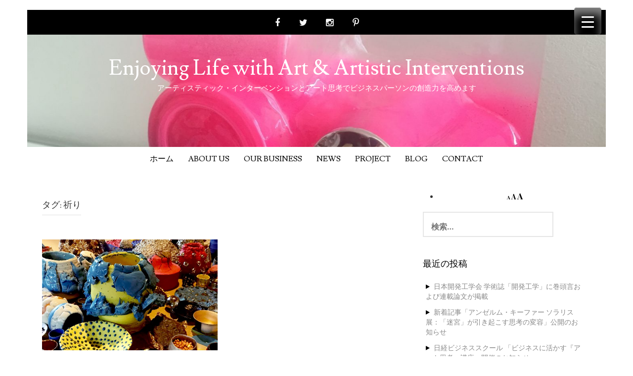

--- FILE ---
content_type: text/html; charset=UTF-8
request_url: https://eandk-associates.jp/tag/%E7%A5%88%E3%82%8A/
body_size: 16841
content:
<!DOCTYPE html>
<html lang="ja">
<head>
<meta charset="UTF-8">
<meta name="viewport" content="width=device-width, initial-scale=1">
<link rel="profile" href="http://gmpg.org/xfn/11">
<link rel="pingback" href="https://eandk-associates.jp/wp/xmlrpc.php">
<title>祈り | Enjoying Life with Art &amp; Artistic Interventions</title>
<meta name='robots' content='max-image-preview:large' />
<link rel='dns-prefetch' href='//www.googletagmanager.com' />
<link rel='dns-prefetch' href='//fonts.googleapis.com' />
<link rel="alternate" type="application/rss+xml" title="Enjoying Life with Art &amp; Artistic Interventions &raquo; フィード" href="https://eandk-associates.jp/feed/" />
<link rel="alternate" type="application/rss+xml" title="Enjoying Life with Art &amp; Artistic Interventions &raquo; コメントフィード" href="https://eandk-associates.jp/comments/feed/" />
<link rel="alternate" type="application/rss+xml" title="Enjoying Life with Art &amp; Artistic Interventions &raquo; 祈り タグのフィード" href="https://eandk-associates.jp/tag/%e7%a5%88%e3%82%8a/feed/" />
<!-- SEO SIMPLE PACK 3.6.2 -->
<link rel="canonical" href="https://eandk-associates.jp/tag/%e7%a5%88%e3%82%8a/">
<meta property="og:locale" content="ja_JP">
<meta property="og:type" content="website">
<meta property="og:image" content="https://eandk-associates.jp/wp/wp-content/uploads/2023/12/pen-3481061_1280.jpg">
<meta property="og:title" content="祈り | Enjoying Life with Art &amp; Artistic Interventions">
<meta property="og:url" content="https://eandk-associates.jp/tag/%e7%a5%88%e3%82%8a/">
<meta property="og:site_name" content="Enjoying Life with Art &amp; Artistic Interventions">
<meta name="twitter:card" content="summary">
<!-- / SEO SIMPLE PACK -->
<!-- <link rel='stylesheet' id='wp-block-library-css' href='https://eandk-associates.jp/wp/wp-includes/css/dist/block-library/style.min.css?ver=6.6.2' type='text/css' media='all' /> -->
<link rel="stylesheet" type="text/css" href="//eandk-associates.jp/wp/wp-content/cache/wpfc-minified/lpjp64v7/l49k.css" media="all"/>
<style id='classic-theme-styles-inline-css' type='text/css'>
/*! This file is auto-generated */
.wp-block-button__link{color:#fff;background-color:#32373c;border-radius:9999px;box-shadow:none;text-decoration:none;padding:calc(.667em + 2px) calc(1.333em + 2px);font-size:1.125em}.wp-block-file__button{background:#32373c;color:#fff;text-decoration:none}
</style>
<style id='global-styles-inline-css' type='text/css'>
:root{--wp--preset--aspect-ratio--square: 1;--wp--preset--aspect-ratio--4-3: 4/3;--wp--preset--aspect-ratio--3-4: 3/4;--wp--preset--aspect-ratio--3-2: 3/2;--wp--preset--aspect-ratio--2-3: 2/3;--wp--preset--aspect-ratio--16-9: 16/9;--wp--preset--aspect-ratio--9-16: 9/16;--wp--preset--color--black: #000000;--wp--preset--color--cyan-bluish-gray: #abb8c3;--wp--preset--color--white: #ffffff;--wp--preset--color--pale-pink: #f78da7;--wp--preset--color--vivid-red: #cf2e2e;--wp--preset--color--luminous-vivid-orange: #ff6900;--wp--preset--color--luminous-vivid-amber: #fcb900;--wp--preset--color--light-green-cyan: #7bdcb5;--wp--preset--color--vivid-green-cyan: #00d084;--wp--preset--color--pale-cyan-blue: #8ed1fc;--wp--preset--color--vivid-cyan-blue: #0693e3;--wp--preset--color--vivid-purple: #9b51e0;--wp--preset--gradient--vivid-cyan-blue-to-vivid-purple: linear-gradient(135deg,rgba(6,147,227,1) 0%,rgb(155,81,224) 100%);--wp--preset--gradient--light-green-cyan-to-vivid-green-cyan: linear-gradient(135deg,rgb(122,220,180) 0%,rgb(0,208,130) 100%);--wp--preset--gradient--luminous-vivid-amber-to-luminous-vivid-orange: linear-gradient(135deg,rgba(252,185,0,1) 0%,rgba(255,105,0,1) 100%);--wp--preset--gradient--luminous-vivid-orange-to-vivid-red: linear-gradient(135deg,rgba(255,105,0,1) 0%,rgb(207,46,46) 100%);--wp--preset--gradient--very-light-gray-to-cyan-bluish-gray: linear-gradient(135deg,rgb(238,238,238) 0%,rgb(169,184,195) 100%);--wp--preset--gradient--cool-to-warm-spectrum: linear-gradient(135deg,rgb(74,234,220) 0%,rgb(151,120,209) 20%,rgb(207,42,186) 40%,rgb(238,44,130) 60%,rgb(251,105,98) 80%,rgb(254,248,76) 100%);--wp--preset--gradient--blush-light-purple: linear-gradient(135deg,rgb(255,206,236) 0%,rgb(152,150,240) 100%);--wp--preset--gradient--blush-bordeaux: linear-gradient(135deg,rgb(254,205,165) 0%,rgb(254,45,45) 50%,rgb(107,0,62) 100%);--wp--preset--gradient--luminous-dusk: linear-gradient(135deg,rgb(255,203,112) 0%,rgb(199,81,192) 50%,rgb(65,88,208) 100%);--wp--preset--gradient--pale-ocean: linear-gradient(135deg,rgb(255,245,203) 0%,rgb(182,227,212) 50%,rgb(51,167,181) 100%);--wp--preset--gradient--electric-grass: linear-gradient(135deg,rgb(202,248,128) 0%,rgb(113,206,126) 100%);--wp--preset--gradient--midnight: linear-gradient(135deg,rgb(2,3,129) 0%,rgb(40,116,252) 100%);--wp--preset--font-size--small: 13px;--wp--preset--font-size--medium: 20px;--wp--preset--font-size--large: 36px;--wp--preset--font-size--x-large: 42px;--wp--preset--spacing--20: 0.44rem;--wp--preset--spacing--30: 0.67rem;--wp--preset--spacing--40: 1rem;--wp--preset--spacing--50: 1.5rem;--wp--preset--spacing--60: 2.25rem;--wp--preset--spacing--70: 3.38rem;--wp--preset--spacing--80: 5.06rem;--wp--preset--shadow--natural: 6px 6px 9px rgba(0, 0, 0, 0.2);--wp--preset--shadow--deep: 12px 12px 50px rgba(0, 0, 0, 0.4);--wp--preset--shadow--sharp: 6px 6px 0px rgba(0, 0, 0, 0.2);--wp--preset--shadow--outlined: 6px 6px 0px -3px rgba(255, 255, 255, 1), 6px 6px rgba(0, 0, 0, 1);--wp--preset--shadow--crisp: 6px 6px 0px rgba(0, 0, 0, 1);}:where(.is-layout-flex){gap: 0.5em;}:where(.is-layout-grid){gap: 0.5em;}body .is-layout-flex{display: flex;}.is-layout-flex{flex-wrap: wrap;align-items: center;}.is-layout-flex > :is(*, div){margin: 0;}body .is-layout-grid{display: grid;}.is-layout-grid > :is(*, div){margin: 0;}:where(.wp-block-columns.is-layout-flex){gap: 2em;}:where(.wp-block-columns.is-layout-grid){gap: 2em;}:where(.wp-block-post-template.is-layout-flex){gap: 1.25em;}:where(.wp-block-post-template.is-layout-grid){gap: 1.25em;}.has-black-color{color: var(--wp--preset--color--black) !important;}.has-cyan-bluish-gray-color{color: var(--wp--preset--color--cyan-bluish-gray) !important;}.has-white-color{color: var(--wp--preset--color--white) !important;}.has-pale-pink-color{color: var(--wp--preset--color--pale-pink) !important;}.has-vivid-red-color{color: var(--wp--preset--color--vivid-red) !important;}.has-luminous-vivid-orange-color{color: var(--wp--preset--color--luminous-vivid-orange) !important;}.has-luminous-vivid-amber-color{color: var(--wp--preset--color--luminous-vivid-amber) !important;}.has-light-green-cyan-color{color: var(--wp--preset--color--light-green-cyan) !important;}.has-vivid-green-cyan-color{color: var(--wp--preset--color--vivid-green-cyan) !important;}.has-pale-cyan-blue-color{color: var(--wp--preset--color--pale-cyan-blue) !important;}.has-vivid-cyan-blue-color{color: var(--wp--preset--color--vivid-cyan-blue) !important;}.has-vivid-purple-color{color: var(--wp--preset--color--vivid-purple) !important;}.has-black-background-color{background-color: var(--wp--preset--color--black) !important;}.has-cyan-bluish-gray-background-color{background-color: var(--wp--preset--color--cyan-bluish-gray) !important;}.has-white-background-color{background-color: var(--wp--preset--color--white) !important;}.has-pale-pink-background-color{background-color: var(--wp--preset--color--pale-pink) !important;}.has-vivid-red-background-color{background-color: var(--wp--preset--color--vivid-red) !important;}.has-luminous-vivid-orange-background-color{background-color: var(--wp--preset--color--luminous-vivid-orange) !important;}.has-luminous-vivid-amber-background-color{background-color: var(--wp--preset--color--luminous-vivid-amber) !important;}.has-light-green-cyan-background-color{background-color: var(--wp--preset--color--light-green-cyan) !important;}.has-vivid-green-cyan-background-color{background-color: var(--wp--preset--color--vivid-green-cyan) !important;}.has-pale-cyan-blue-background-color{background-color: var(--wp--preset--color--pale-cyan-blue) !important;}.has-vivid-cyan-blue-background-color{background-color: var(--wp--preset--color--vivid-cyan-blue) !important;}.has-vivid-purple-background-color{background-color: var(--wp--preset--color--vivid-purple) !important;}.has-black-border-color{border-color: var(--wp--preset--color--black) !important;}.has-cyan-bluish-gray-border-color{border-color: var(--wp--preset--color--cyan-bluish-gray) !important;}.has-white-border-color{border-color: var(--wp--preset--color--white) !important;}.has-pale-pink-border-color{border-color: var(--wp--preset--color--pale-pink) !important;}.has-vivid-red-border-color{border-color: var(--wp--preset--color--vivid-red) !important;}.has-luminous-vivid-orange-border-color{border-color: var(--wp--preset--color--luminous-vivid-orange) !important;}.has-luminous-vivid-amber-border-color{border-color: var(--wp--preset--color--luminous-vivid-amber) !important;}.has-light-green-cyan-border-color{border-color: var(--wp--preset--color--light-green-cyan) !important;}.has-vivid-green-cyan-border-color{border-color: var(--wp--preset--color--vivid-green-cyan) !important;}.has-pale-cyan-blue-border-color{border-color: var(--wp--preset--color--pale-cyan-blue) !important;}.has-vivid-cyan-blue-border-color{border-color: var(--wp--preset--color--vivid-cyan-blue) !important;}.has-vivid-purple-border-color{border-color: var(--wp--preset--color--vivid-purple) !important;}.has-vivid-cyan-blue-to-vivid-purple-gradient-background{background: var(--wp--preset--gradient--vivid-cyan-blue-to-vivid-purple) !important;}.has-light-green-cyan-to-vivid-green-cyan-gradient-background{background: var(--wp--preset--gradient--light-green-cyan-to-vivid-green-cyan) !important;}.has-luminous-vivid-amber-to-luminous-vivid-orange-gradient-background{background: var(--wp--preset--gradient--luminous-vivid-amber-to-luminous-vivid-orange) !important;}.has-luminous-vivid-orange-to-vivid-red-gradient-background{background: var(--wp--preset--gradient--luminous-vivid-orange-to-vivid-red) !important;}.has-very-light-gray-to-cyan-bluish-gray-gradient-background{background: var(--wp--preset--gradient--very-light-gray-to-cyan-bluish-gray) !important;}.has-cool-to-warm-spectrum-gradient-background{background: var(--wp--preset--gradient--cool-to-warm-spectrum) !important;}.has-blush-light-purple-gradient-background{background: var(--wp--preset--gradient--blush-light-purple) !important;}.has-blush-bordeaux-gradient-background{background: var(--wp--preset--gradient--blush-bordeaux) !important;}.has-luminous-dusk-gradient-background{background: var(--wp--preset--gradient--luminous-dusk) !important;}.has-pale-ocean-gradient-background{background: var(--wp--preset--gradient--pale-ocean) !important;}.has-electric-grass-gradient-background{background: var(--wp--preset--gradient--electric-grass) !important;}.has-midnight-gradient-background{background: var(--wp--preset--gradient--midnight) !important;}.has-small-font-size{font-size: var(--wp--preset--font-size--small) !important;}.has-medium-font-size{font-size: var(--wp--preset--font-size--medium) !important;}.has-large-font-size{font-size: var(--wp--preset--font-size--large) !important;}.has-x-large-font-size{font-size: var(--wp--preset--font-size--x-large) !important;}
:where(.wp-block-post-template.is-layout-flex){gap: 1.25em;}:where(.wp-block-post-template.is-layout-grid){gap: 1.25em;}
:where(.wp-block-columns.is-layout-flex){gap: 2em;}:where(.wp-block-columns.is-layout-grid){gap: 2em;}
:root :where(.wp-block-pullquote){font-size: 1.5em;line-height: 1.6;}
</style>
<!-- <link rel='stylesheet' id='contact-form-7-css' href='https://eandk-associates.jp/wp/wp-content/plugins/contact-form-7/includes/css/styles.css?ver=6.0.6' type='text/css' media='all' /> -->
<link rel="stylesheet" type="text/css" href="//eandk-associates.jp/wp/wp-content/cache/wpfc-minified/kenl37wr/l49k.css" media="all"/>
<style id='responsive-menu-inline-css' type='text/css'>
/** This file is major component of this plugin so please don't try to edit here. */
#rmp_menu_trigger-3169 {
width: 55px;
height: 55px;
position: fixed;
top: 15px;
border-radius: 5px;
display: none;
text-decoration: none;
right: 5%;
background: #000;
transition: transform 0.5s, background-color 0.5s;
}
#rmp_menu_trigger-3169:hover, #rmp_menu_trigger-3169:focus {
background: #000;
text-decoration: unset;
}
#rmp_menu_trigger-3169.is-active {
background: #000;
}
#rmp_menu_trigger-3169 .rmp-trigger-box {
width: 25px;
color: #fff;
}
#rmp_menu_trigger-3169 .rmp-trigger-icon-active, #rmp_menu_trigger-3169 .rmp-trigger-text-open {
display: none;
}
#rmp_menu_trigger-3169.is-active .rmp-trigger-icon-active, #rmp_menu_trigger-3169.is-active .rmp-trigger-text-open {
display: inline;
}
#rmp_menu_trigger-3169.is-active .rmp-trigger-icon-inactive, #rmp_menu_trigger-3169.is-active .rmp-trigger-text {
display: none;
}
#rmp_menu_trigger-3169 .rmp-trigger-label {
color: #fff;
pointer-events: none;
line-height: 13px;
font-family: inherit;
font-size: 14px;
display: inline;
text-transform: inherit;
}
#rmp_menu_trigger-3169 .rmp-trigger-label.rmp-trigger-label-top {
display: block;
margin-bottom: 12px;
}
#rmp_menu_trigger-3169 .rmp-trigger-label.rmp-trigger-label-bottom {
display: block;
margin-top: 12px;
}
#rmp_menu_trigger-3169 .responsive-menu-pro-inner {
display: block;
}
#rmp_menu_trigger-3169 .rmp-trigger-icon-inactive .rmp-font-icon {
color: #fff;
}
#rmp_menu_trigger-3169 .responsive-menu-pro-inner, #rmp_menu_trigger-3169 .responsive-menu-pro-inner::before, #rmp_menu_trigger-3169 .responsive-menu-pro-inner::after {
width: 25px;
height: 3px;
background-color: #fff;
border-radius: 4px;
position: absolute;
}
#rmp_menu_trigger-3169 .rmp-trigger-icon-active .rmp-font-icon {
color: #fff;
}
#rmp_menu_trigger-3169.is-active .responsive-menu-pro-inner, #rmp_menu_trigger-3169.is-active .responsive-menu-pro-inner::before, #rmp_menu_trigger-3169.is-active .responsive-menu-pro-inner::after {
background-color: #fff;
}
#rmp_menu_trigger-3169:hover .rmp-trigger-icon-inactive .rmp-font-icon {
color: #fff;
}
#rmp_menu_trigger-3169:not(.is-active):hover .responsive-menu-pro-inner, #rmp_menu_trigger-3169:not(.is-active):hover .responsive-menu-pro-inner::before, #rmp_menu_trigger-3169:not(.is-active):hover .responsive-menu-pro-inner::after {
background-color: #fff;
}
#rmp_menu_trigger-3169 .responsive-menu-pro-inner::before {
top: 10px;
}
#rmp_menu_trigger-3169 .responsive-menu-pro-inner::after {
bottom: 10px;
}
#rmp_menu_trigger-3169.is-active .responsive-menu-pro-inner::after {
bottom: 0;
}
/* Hamburger menu styling */
@media screen and (max-width: 8000px) {
/** Menu Title Style */
/** Menu Additional Content Style */
#rmp_menu_trigger-3169 {
display: block;
}
#rmp-container-3169 {
position: fixed;
top: 0;
margin: 0;
transition: transform 0.5s;
overflow: auto;
display: block;
width: 75%;
background-color: #212121;
background-image: url("");
height: 100%;
left: 0;
padding-top: 0px;
padding-left: 0px;
padding-bottom: 0px;
padding-right: 0px;
}
#rmp-menu-wrap-3169 {
padding-top: 0px;
padding-left: 0px;
padding-bottom: 0px;
padding-right: 0px;
background-color: #212121;
}
#rmp-menu-wrap-3169 .rmp-menu, #rmp-menu-wrap-3169 .rmp-submenu {
width: 100%;
box-sizing: border-box;
margin: 0;
padding: 0;
}
#rmp-menu-wrap-3169 .rmp-submenu-depth-1 .rmp-menu-item-link {
padding-left: 10%;
}
#rmp-menu-wrap-3169 .rmp-submenu-depth-2 .rmp-menu-item-link {
padding-left: 15%;
}
#rmp-menu-wrap-3169 .rmp-submenu-depth-3 .rmp-menu-item-link {
padding-left: 20%;
}
#rmp-menu-wrap-3169 .rmp-submenu-depth-4 .rmp-menu-item-link {
padding-left: 25%;
}
#rmp-menu-wrap-3169 .rmp-submenu.rmp-submenu-open {
display: block;
}
#rmp-menu-wrap-3169 .rmp-menu-item {
width: 100%;
list-style: none;
margin: 0;
}
#rmp-menu-wrap-3169 .rmp-menu-item-link {
height: 40px;
line-height: 40px;
font-size: 13px;
border-bottom: 1px solid #212121;
font-family: inherit;
color: #fff;
text-align: left;
background-color: #212121;
font-weight: normal;
letter-spacing: 0px;
display: block;
box-sizing: border-box;
width: 100%;
text-decoration: none;
position: relative;
overflow: hidden;
transition: background-color 0.5s, border-color 0.5s, 0.5s;
padding: 0 5%;
padding-right: 50px;
}
#rmp-menu-wrap-3169 .rmp-menu-item-link:after, #rmp-menu-wrap-3169 .rmp-menu-item-link:before {
display: none;
}
#rmp-menu-wrap-3169 .rmp-menu-item-link:hover, #rmp-menu-wrap-3169 .rmp-menu-item-link:focus {
color: #fff;
border-color: #212121;
background-color: #3f3f3f;
}
#rmp-menu-wrap-3169 .rmp-menu-item-link:focus {
outline: none;
border-color: unset;
box-shadow: unset;
}
#rmp-menu-wrap-3169 .rmp-menu-item-link .rmp-font-icon {
height: 40px;
line-height: 40px;
margin-right: 10px;
font-size: 13px;
}
#rmp-menu-wrap-3169 .rmp-menu-current-item .rmp-menu-item-link {
color: #fff;
border-color: #212121;
background-color: #212121;
}
#rmp-menu-wrap-3169 .rmp-menu-current-item .rmp-menu-item-link:hover, #rmp-menu-wrap-3169 .rmp-menu-current-item .rmp-menu-item-link:focus {
color: #fff;
border-color: #3f3f3f;
background-color: #3f3f3f;
}
#rmp-menu-wrap-3169 .rmp-menu-subarrow {
position: absolute;
top: 0;
bottom: 0;
text-align: center;
overflow: hidden;
background-size: cover;
overflow: hidden;
right: 0;
border-left-style: solid;
border-left-color: #212121;
border-left-width: 1px;
height: 39px;
width: 40px;
color: #fff;
background-color: #212121;
}
#rmp-menu-wrap-3169 .rmp-menu-subarrow svg {
fill: #fff;
}
#rmp-menu-wrap-3169 .rmp-menu-subarrow:hover {
color: #fff;
border-color: #3f3f3f;
background-color: #3f3f3f;
}
#rmp-menu-wrap-3169 .rmp-menu-subarrow:hover svg {
fill: #fff;
}
#rmp-menu-wrap-3169 .rmp-menu-subarrow .rmp-font-icon {
margin-right: unset;
}
#rmp-menu-wrap-3169 .rmp-menu-subarrow * {
vertical-align: middle;
line-height: 39px;
}
#rmp-menu-wrap-3169 .rmp-menu-subarrow-active {
display: block;
background-size: cover;
color: #fff;
border-color: #212121;
background-color: #212121;
}
#rmp-menu-wrap-3169 .rmp-menu-subarrow-active svg {
fill: #fff;
}
#rmp-menu-wrap-3169 .rmp-menu-subarrow-active:hover {
color: #fff;
border-color: #3f3f3f;
background-color: #3f3f3f;
}
#rmp-menu-wrap-3169 .rmp-menu-subarrow-active:hover svg {
fill: #fff;
}
#rmp-menu-wrap-3169 .rmp-submenu {
display: none;
}
#rmp-menu-wrap-3169 .rmp-submenu .rmp-menu-item-link {
height: 40px;
line-height: 40px;
letter-spacing: 0px;
font-size: 13px;
border-bottom: 1px solid #212121;
font-family: inherit;
font-weight: normal;
color: #fff;
text-align: left;
background-color: #212121;
}
#rmp-menu-wrap-3169 .rmp-submenu .rmp-menu-item-link:hover, #rmp-menu-wrap-3169 .rmp-submenu .rmp-menu-item-link:focus {
color: #fff;
border-color: #212121;
background-color: #3f3f3f;
}
#rmp-menu-wrap-3169 .rmp-submenu .rmp-menu-current-item .rmp-menu-item-link {
color: #fff;
border-color: #212121;
background-color: #212121;
}
#rmp-menu-wrap-3169 .rmp-submenu .rmp-menu-current-item .rmp-menu-item-link:hover, #rmp-menu-wrap-3169 .rmp-submenu .rmp-menu-current-item .rmp-menu-item-link:focus {
color: #fff;
border-color: #3f3f3f;
background-color: #3f3f3f;
}
#rmp-menu-wrap-3169 .rmp-submenu .rmp-menu-subarrow {
right: 0;
border-right: unset;
border-left-style: solid;
border-left-color: #212121;
border-left-width: 1px;
height: 39px;
line-height: 39px;
width: 40px;
color: #fff;
background-color: #212121;
}
#rmp-menu-wrap-3169 .rmp-submenu .rmp-menu-subarrow:hover {
color: #fff;
border-color: #3f3f3f;
background-color: #3f3f3f;
}
#rmp-menu-wrap-3169 .rmp-submenu .rmp-menu-subarrow-active {
color: #fff;
border-color: #212121;
background-color: #212121;
}
#rmp-menu-wrap-3169 .rmp-submenu .rmp-menu-subarrow-active:hover {
color: #fff;
border-color: #3f3f3f;
background-color: #3f3f3f;
}
#rmp-menu-wrap-3169 .rmp-menu-item-description {
margin: 0;
padding: 5px 5%;
opacity: 0.8;
color: #fff;
}
#rmp-search-box-3169 {
display: block;
padding-top: 0px;
padding-left: 5%;
padding-bottom: 0px;
padding-right: 5%;
}
#rmp-search-box-3169 .rmp-search-form {
margin: 0;
}
#rmp-search-box-3169 .rmp-search-box {
background: #fff;
border: 1px solid #dadada;
color: #333;
width: 100%;
padding: 0 5%;
border-radius: 30px;
height: 45px;
-webkit-appearance: none;
}
#rmp-search-box-3169 .rmp-search-box::placeholder {
color: #C7C7CD;
}
#rmp-search-box-3169 .rmp-search-box:focus {
background-color: #fff;
outline: 2px solid #dadada;
color: #333;
}
#rmp-menu-title-3169 {
background-color: #212121;
color: #fff;
text-align: left;
font-size: 13px;
padding-top: 10%;
padding-left: 5%;
padding-bottom: 0%;
padding-right: 5%;
font-weight: 400;
transition: background-color 0.5s, border-color 0.5s, color 0.5s;
}
#rmp-menu-title-3169:hover {
background-color: #212121;
color: #fff;
}
#rmp-menu-title-3169 > .rmp-menu-title-link {
color: #fff;
width: 100%;
background-color: unset;
text-decoration: none;
}
#rmp-menu-title-3169 > .rmp-menu-title-link:hover {
color: #fff;
}
#rmp-menu-title-3169 .rmp-font-icon {
font-size: 13px;
}
#rmp-menu-additional-content-3169 {
padding-top: 0px;
padding-left: 5%;
padding-bottom: 0px;
padding-right: 5%;
color: #fff;
text-align: center;
font-size: 16px;
}
}
/**
This file contents common styling of menus.
*/
.rmp-container {
display: none;
visibility: visible;
padding: 0px 0px 0px 0px;
z-index: 99998;
transition: all 0.3s;
/** Scrolling bar in menu setting box **/
}
.rmp-container.rmp-fade-top, .rmp-container.rmp-fade-left, .rmp-container.rmp-fade-right, .rmp-container.rmp-fade-bottom {
display: none;
}
.rmp-container.rmp-slide-left, .rmp-container.rmp-push-left {
transform: translateX(-100%);
-ms-transform: translateX(-100%);
-webkit-transform: translateX(-100%);
-moz-transform: translateX(-100%);
}
.rmp-container.rmp-slide-left.rmp-menu-open, .rmp-container.rmp-push-left.rmp-menu-open {
transform: translateX(0);
-ms-transform: translateX(0);
-webkit-transform: translateX(0);
-moz-transform: translateX(0);
}
.rmp-container.rmp-slide-right, .rmp-container.rmp-push-right {
transform: translateX(100%);
-ms-transform: translateX(100%);
-webkit-transform: translateX(100%);
-moz-transform: translateX(100%);
}
.rmp-container.rmp-slide-right.rmp-menu-open, .rmp-container.rmp-push-right.rmp-menu-open {
transform: translateX(0);
-ms-transform: translateX(0);
-webkit-transform: translateX(0);
-moz-transform: translateX(0);
}
.rmp-container.rmp-slide-top, .rmp-container.rmp-push-top {
transform: translateY(-100%);
-ms-transform: translateY(-100%);
-webkit-transform: translateY(-100%);
-moz-transform: translateY(-100%);
}
.rmp-container.rmp-slide-top.rmp-menu-open, .rmp-container.rmp-push-top.rmp-menu-open {
transform: translateY(0);
-ms-transform: translateY(0);
-webkit-transform: translateY(0);
-moz-transform: translateY(0);
}
.rmp-container.rmp-slide-bottom, .rmp-container.rmp-push-bottom {
transform: translateY(100%);
-ms-transform: translateY(100%);
-webkit-transform: translateY(100%);
-moz-transform: translateY(100%);
}
.rmp-container.rmp-slide-bottom.rmp-menu-open, .rmp-container.rmp-push-bottom.rmp-menu-open {
transform: translateX(0);
-ms-transform: translateX(0);
-webkit-transform: translateX(0);
-moz-transform: translateX(0);
}
.rmp-container::-webkit-scrollbar {
width: 0px;
}
.rmp-container ::-webkit-scrollbar-track {
box-shadow: inset 0 0 5px transparent;
}
.rmp-container ::-webkit-scrollbar-thumb {
background: transparent;
}
.rmp-container ::-webkit-scrollbar-thumb:hover {
background: transparent;
}
.rmp-container .rmp-menu-wrap .rmp-menu {
transition: none;
border-radius: 0;
box-shadow: none;
background: none;
border: 0;
bottom: auto;
box-sizing: border-box;
clip: auto;
color: #666;
display: block;
float: none;
font-family: inherit;
font-size: 14px;
height: auto;
left: auto;
line-height: 1.7;
list-style-type: none;
margin: 0;
min-height: auto;
max-height: none;
opacity: 1;
outline: none;
overflow: visible;
padding: 0;
position: relative;
pointer-events: auto;
right: auto;
text-align: left;
text-decoration: none;
text-indent: 0;
text-transform: none;
transform: none;
top: auto;
visibility: inherit;
width: auto;
word-wrap: break-word;
white-space: normal;
}
.rmp-container .rmp-menu-additional-content {
display: block;
word-break: break-word;
}
.rmp-container .rmp-menu-title {
display: flex;
flex-direction: column;
}
.rmp-container .rmp-menu-title .rmp-menu-title-image {
max-width: 100%;
margin-bottom: 15px;
display: block;
margin: auto;
margin-bottom: 15px;
}
button.rmp_menu_trigger {
z-index: 999999;
overflow: hidden;
outline: none;
border: 0;
display: none;
margin: 0;
transition: transform 0.5s, background-color 0.5s;
padding: 0;
}
button.rmp_menu_trigger .responsive-menu-pro-inner::before, button.rmp_menu_trigger .responsive-menu-pro-inner::after {
content: "";
display: block;
}
button.rmp_menu_trigger .responsive-menu-pro-inner::before {
top: 10px;
}
button.rmp_menu_trigger .responsive-menu-pro-inner::after {
bottom: 10px;
}
button.rmp_menu_trigger .rmp-trigger-box {
width: 40px;
display: inline-block;
position: relative;
pointer-events: none;
vertical-align: super;
}
/*  Menu Trigger Boring Animation */
.rmp-menu-trigger-boring .responsive-menu-pro-inner {
transition-property: none;
}
.rmp-menu-trigger-boring .responsive-menu-pro-inner::after, .rmp-menu-trigger-boring .responsive-menu-pro-inner::before {
transition-property: none;
}
.rmp-menu-trigger-boring.is-active .responsive-menu-pro-inner {
transform: rotate(45deg);
}
.rmp-menu-trigger-boring.is-active .responsive-menu-pro-inner:before {
top: 0;
opacity: 0;
}
.rmp-menu-trigger-boring.is-active .responsive-menu-pro-inner:after {
bottom: 0;
transform: rotate(-90deg);
}
</style>
<!-- <link rel='stylesheet' id='dashicons-css' href='https://eandk-associates.jp/wp/wp-includes/css/dashicons.min.css?ver=6.6.2' type='text/css' media='all' /> -->
<!-- <link rel='stylesheet' id='ez-toc-css' href='https://eandk-associates.jp/wp/wp-content/plugins/easy-table-of-contents/assets/css/screen.min.css?ver=2.0.74' type='text/css' media='all' /> -->
<link rel="stylesheet" type="text/css" href="//eandk-associates.jp/wp/wp-content/cache/wpfc-minified/9hqer7b6/l49k.css" media="all"/>
<style id='ez-toc-inline-css' type='text/css'>
div#ez-toc-container .ez-toc-title {font-size: 120%;}div#ez-toc-container .ez-toc-title {font-weight: 500;}div#ez-toc-container ul li , div#ez-toc-container ul li a {font-size: 100%;}div#ez-toc-container ul li , div#ez-toc-container ul li a {font-weight: 500;}div#ez-toc-container nav ul ul li {font-size: 100%;}
.ez-toc-container-direction {direction: ltr;}.ez-toc-counter ul{counter-reset: item ;}.ez-toc-counter nav ul li a::before {content: counters(item, '.', decimal) '. ';display: inline-block;counter-increment: item;flex-grow: 0;flex-shrink: 0;margin-right: .2em; float: left; }.ez-toc-widget-direction {direction: ltr;}.ez-toc-widget-container ul{counter-reset: item ;}.ez-toc-widget-container nav ul li a::before {content: counters(item, '.', decimal) '. ';display: inline-block;counter-increment: item;flex-grow: 0;flex-shrink: 0;margin-right: .2em; float: left; }
</style>
<!-- <link rel='stylesheet' id='madhat-style-css' href='https://eandk-associates.jp/wp/wp-content/themes/madhat-plus/style.css?ver=6.6.2' type='text/css' media='all' /> -->
<link rel="stylesheet" type="text/css" href="//eandk-associates.jp/wp/wp-content/cache/wpfc-minified/8wml63yv/l49k.css" media="all"/>
<link rel='stylesheet' id='madhat-title-font-css' href='//fonts.googleapis.com/css?family=Lusitana%3A100%2C300%2C400%2C700&#038;ver=6.6.2' type='text/css' media='all' />
<link rel='stylesheet' id='madhat-body-font-css' href='//fonts.googleapis.com/css?family=Playfair+Display%3A100%2C300%2C400%2C700&#038;ver=6.6.2' type='text/css' media='all' />
<!-- <link rel='stylesheet' id='madhat-fontawesome-style-css' href='https://eandk-associates.jp/wp/wp-content/themes/madhat-plus/assets/font-awesome/css/font-awesome.min.css?ver=6.6.2' type='text/css' media='all' /> -->
<!-- <link rel='stylesheet' id='madhat-nivo-style-css' href='https://eandk-associates.jp/wp/wp-content/themes/madhat-plus/assets/css/nivo-slider.css?ver=6.6.2' type='text/css' media='all' /> -->
<!-- <link rel='stylesheet' id='madhat-nivo-skin-style-css' href='https://eandk-associates.jp/wp/wp-content/themes/madhat-plus/assets/css/nivo-default/default.css?ver=6.6.2' type='text/css' media='all' /> -->
<!-- <link rel='stylesheet' id='madhat-bootstrap-style-css' href='https://eandk-associates.jp/wp/wp-content/themes/madhat-plus/assets/bootstrap/css/bootstrap.min.css?ver=6.6.2' type='text/css' media='all' /> -->
<!-- <link rel='stylesheet' id='madhat-hover-style-css' href='https://eandk-associates.jp/wp/wp-content/themes/madhat-plus/assets/css/hover.min.css?ver=6.6.2' type='text/css' media='all' /> -->
<!-- <link rel='stylesheet' id='madhat-main-theme-style-css' href='https://eandk-associates.jp/wp/wp-content/themes/madhat-plus/assets/css/default.css?ver=6.6.2' type='text/css' media='all' /> -->
<link rel="stylesheet" type="text/css" href="//eandk-associates.jp/wp/wp-content/cache/wpfc-minified/4av044z/l49k.css" media="all"/>
<style id='akismet-widget-style-inline-css' type='text/css'>
.a-stats {
--akismet-color-mid-green: #357b49;
--akismet-color-white: #fff;
--akismet-color-light-grey: #f6f7f7;
max-width: 350px;
width: auto;
}
.a-stats * {
all: unset;
box-sizing: border-box;
}
.a-stats strong {
font-weight: 600;
}
.a-stats a.a-stats__link,
.a-stats a.a-stats__link:visited,
.a-stats a.a-stats__link:active {
background: var(--akismet-color-mid-green);
border: none;
box-shadow: none;
border-radius: 8px;
color: var(--akismet-color-white);
cursor: pointer;
display: block;
font-family: -apple-system, BlinkMacSystemFont, 'Segoe UI', 'Roboto', 'Oxygen-Sans', 'Ubuntu', 'Cantarell', 'Helvetica Neue', sans-serif;
font-weight: 500;
padding: 12px;
text-align: center;
text-decoration: none;
transition: all 0.2s ease;
}
/* Extra specificity to deal with TwentyTwentyOne focus style */
.widget .a-stats a.a-stats__link:focus {
background: var(--akismet-color-mid-green);
color: var(--akismet-color-white);
text-decoration: none;
}
.a-stats a.a-stats__link:hover {
filter: brightness(110%);
box-shadow: 0 4px 12px rgba(0, 0, 0, 0.06), 0 0 2px rgba(0, 0, 0, 0.16);
}
.a-stats .count {
color: var(--akismet-color-white);
display: block;
font-size: 1.5em;
line-height: 1.4;
padding: 0 13px;
white-space: nowrap;
}
</style>
<script src='//eandk-associates.jp/wp/wp-content/cache/wpfc-minified/6z9ojkgn/l49l.js' type="text/javascript"></script>
<!-- <script type="text/javascript" src="https://eandk-associates.jp/wp/wp-includes/js/jquery/jquery.min.js?ver=3.7.1" id="jquery-core-js"></script> -->
<!-- <script type="text/javascript" src="https://eandk-associates.jp/wp/wp-includes/js/jquery/jquery-migrate.min.js?ver=3.4.1" id="jquery-migrate-js"></script> -->
<!-- <script type="text/javascript" src="https://eandk-associates.jp/wp/wp-content/plugins/font-resizer/js/jquery.cookie.js?ver=6.6.2" id="fontResizerCookie-js"></script> -->
<!-- <script type="text/javascript" src="https://eandk-associates.jp/wp/wp-content/plugins/font-resizer/js/jquery.fontsize.js?ver=6.6.2" id="fontResizer-js"></script> -->
<!-- <script type="text/javascript" src="https://eandk-associates.jp/wp/wp-content/plugins/font-resizer/js/main.js?ver=6.6.2" id="fontResizerPlugin-js"></script> -->
<script type="text/javascript" id="rmp_menu_scripts-js-extra">
/* <![CDATA[ */
var rmp_menu = {"ajaxURL":"https:\/\/eandk-associates.jp\/wp\/wp-admin\/admin-ajax.php","wp_nonce":"58a688622e","menu":[{"menu_theme":null,"theme_type":"default","theme_location_menu":"","submenu_submenu_arrow_width":"40","submenu_submenu_arrow_width_unit":"px","submenu_submenu_arrow_height":"39","submenu_submenu_arrow_height_unit":"px","submenu_arrow_position":"right","submenu_sub_arrow_background_colour":"#212121","submenu_sub_arrow_background_hover_colour":"#3f3f3f","submenu_sub_arrow_background_colour_active":"#212121","submenu_sub_arrow_background_hover_colour_active":"#3f3f3f","submenu_sub_arrow_border_width":"1","submenu_sub_arrow_border_width_unit":"px","submenu_sub_arrow_border_colour":"#212121","submenu_sub_arrow_border_hover_colour":"#3f3f3f","submenu_sub_arrow_border_colour_active":"#212121","submenu_sub_arrow_border_hover_colour_active":"#3f3f3f","submenu_sub_arrow_shape_colour":"#fff","submenu_sub_arrow_shape_hover_colour":"#fff","submenu_sub_arrow_shape_colour_active":"#fff","submenu_sub_arrow_shape_hover_colour_active":"#fff","use_header_bar":"off","header_bar_items_order":"{\"logo\":\"on\",\"title\":\"on\",\"search\":\"on\",\"html content\":\"on\"}","header_bar_title":null,"header_bar_html_content":null,"header_bar_logo":null,"header_bar_logo_link":null,"header_bar_logo_width":null,"header_bar_logo_width_unit":"%","header_bar_logo_height":null,"header_bar_logo_height_unit":"px","header_bar_height":"80","header_bar_height_unit":"px","header_bar_padding":{"top":"0px","right":"5%","bottom":"0px","left":"5%"},"header_bar_font":null,"header_bar_font_size":"14","header_bar_font_size_unit":"px","header_bar_text_color":"#ffffff","header_bar_background_color":"#ffffff","header_bar_breakpoint":"800","header_bar_position_type":"fixed","header_bar_adjust_page":null,"header_bar_scroll_enable":"off","header_bar_scroll_background_color":"#36bdf6","mobile_breakpoint":"600","tablet_breakpoint":"8000","transition_speed":"0.5","sub_menu_speed":"0.2","show_menu_on_page_load":"","menu_disable_scrolling":"off","menu_overlay":"off","menu_overlay_colour":"rgba(0,0,0,0.7)","desktop_menu_width":"","desktop_menu_width_unit":"px","desktop_menu_positioning":"fixed","desktop_menu_side":"","desktop_menu_to_hide":"","use_current_theme_location":"off","mega_menu":{"225":"off","227":"off","229":"off","228":"off","226":"off"},"desktop_submenu_open_animation":"","desktop_submenu_open_animation_speed":"0ms","desktop_submenu_open_on_click":"","desktop_menu_hide_and_show":"","menu_name":"Default Menu","menu_to_use":"","different_menu_for_mobile":"off","menu_to_use_in_mobile":"main-menu","use_mobile_menu":"on","use_tablet_menu":"on","use_desktop_menu":"","menu_display_on":"all-pages","menu_to_hide":"","submenu_descriptions_on":"","custom_walker":null,"menu_background_colour":"#212121","menu_depth":"5","smooth_scroll_on":"off","smooth_scroll_speed":"500","menu_font_icons":[],"menu_links_height":"40","menu_links_height_unit":"px","menu_links_line_height":"40","menu_links_line_height_unit":"px","menu_depth_0":"5","menu_depth_0_unit":"%","menu_font_size":"13","menu_font_size_unit":"px","menu_font":null,"menu_font_weight":"normal","menu_text_alignment":"left","menu_text_letter_spacing":"","menu_word_wrap":"off","menu_link_colour":"#fff","menu_link_hover_colour":"#fff","menu_current_link_colour":"#fff","menu_current_link_hover_colour":"#fff","menu_item_background_colour":"#212121","menu_item_background_hover_colour":"#3f3f3f","menu_current_item_background_colour":"#212121","menu_current_item_background_hover_colour":"#3f3f3f","menu_border_width":"1","menu_border_width_unit":"px","menu_item_border_colour":"#212121","menu_item_border_colour_hover":"#212121","menu_current_item_border_colour":"#212121","menu_current_item_border_hover_colour":"#3f3f3f","submenu_links_height":"40","submenu_links_height_unit":"px","submenu_links_line_height":"40","submenu_links_line_height_unit":"px","menu_depth_side":"left","menu_depth_1":"10","menu_depth_1_unit":"%","menu_depth_2":"15","menu_depth_2_unit":"%","menu_depth_3":"20","menu_depth_3_unit":"%","menu_depth_4":"25","menu_depth_4_unit":"%","submenu_item_background_colour":"#212121","submenu_item_background_hover_colour":"#3f3f3f","submenu_current_item_background_colour":"#212121","submenu_current_item_background_hover_colour":"#3f3f3f","submenu_border_width":"1","submenu_border_width_unit":"px","submenu_item_border_colour":"#212121","submenu_item_border_colour_hover":"#212121","submenu_current_item_border_colour":"#212121","submenu_current_item_border_hover_colour":"#3f3f3f","submenu_font_size":"13","submenu_font_size_unit":"px","submenu_font":null,"submenu_font_weight":"normal","submenu_text_letter_spacing":"","submenu_text_alignment":"left","submenu_link_colour":"#fff","submenu_link_hover_colour":"#fff","submenu_current_link_colour":"#fff","submenu_current_link_hover_colour":"#fff","inactive_arrow_shape":"\u25bc","active_arrow_shape":"\u25b2","inactive_arrow_font_icon":"","active_arrow_font_icon":"","inactive_arrow_image":"","active_arrow_image":"","submenu_arrow_width":"40","submenu_arrow_width_unit":"px","submenu_arrow_height":"39","submenu_arrow_height_unit":"px","arrow_position":"right","menu_sub_arrow_shape_colour":"#fff","menu_sub_arrow_shape_hover_colour":"#fff","menu_sub_arrow_shape_colour_active":"#fff","menu_sub_arrow_shape_hover_colour_active":"#fff","menu_sub_arrow_border_width":"1","menu_sub_arrow_border_width_unit":"px","menu_sub_arrow_border_colour":"#212121","menu_sub_arrow_border_hover_colour":"#3f3f3f","menu_sub_arrow_border_colour_active":"#212121","menu_sub_arrow_border_hover_colour_active":"#3f3f3f","menu_sub_arrow_background_colour":"#212121","menu_sub_arrow_background_hover_colour":"#3f3f3f","menu_sub_arrow_background_colour_active":"#212121","menu_sub_arrow_background_hover_colour_active":"#3f3f3f","fade_submenus":"off","fade_submenus_side":"left","fade_submenus_delay":"100","fade_submenus_speed":"500","use_slide_effect":"off","slide_effect_back_to_text":"Back","accordion_animation":"off","auto_expand_all_submenus":"off","auto_expand_current_submenus":"off","menu_item_click_to_trigger_submenu":"off","button_width":"55","button_width_unit":"px","button_height":"55","button_height_unit":"px","button_background_colour":"#000","button_background_colour_hover":"#000","button_background_colour_active":"#000","toggle_button_border_radius":"5","button_transparent_background":"off","button_left_or_right":"right","button_position_type":"fixed","button_distance_from_side":"5","button_distance_from_side_unit":"%","button_top":"15","button_top_unit":"px","button_push_with_animation":"off","button_click_animation":"boring","button_line_margin":"5","button_line_margin_unit":"px","button_line_width":"25","button_line_width_unit":"px","button_line_height":"3","button_line_height_unit":"px","button_line_colour":"#fff","button_line_colour_hover":"#fff","button_line_colour_active":"#fff","button_font_icon":null,"button_font_icon_when_clicked":null,"button_image":null,"button_image_when_clicked":null,"button_title":null,"button_title_open":null,"button_title_position":"left","menu_container_columns":"","button_font":null,"button_font_size":"14","button_font_size_unit":"px","button_title_line_height":"13","button_title_line_height_unit":"px","button_text_colour":"#fff","button_trigger_type_click":"on","button_trigger_type_hover":"off","button_click_trigger":"#responsive-menu-button","items_order":{"title":"on","menu":"on","search":"on","additional content":"on"},"menu_title":null,"menu_title_link":null,"menu_title_link_location":"_self","menu_title_image":null,"menu_title_font_icon":null,"menu_title_section_padding":{"top":"10%","right":"5%","bottom":"0%","left":"5%"},"menu_title_background_colour":"#212121","menu_title_background_hover_colour":"#212121","menu_title_font_size":"13","menu_title_font_size_unit":"px","menu_title_alignment":"left","menu_title_font_weight":"400","menu_title_font_family":"","menu_title_colour":"#fff","menu_title_hover_colour":"#fff","menu_title_image_width":null,"menu_title_image_width_unit":"%","menu_title_image_height":null,"menu_title_image_height_unit":"px","menu_additional_content":null,"menu_additional_section_padding":{"left":"5%","top":"0px","right":"5%","bottom":"0px"},"menu_additional_content_font_size":"16","menu_additional_content_font_size_unit":"px","menu_additional_content_alignment":"center","menu_additional_content_colour":"#fff","menu_search_box_text":"Search","menu_search_box_code":"","menu_search_section_padding":{"left":"5%","top":"0px","right":"5%","bottom":"0px"},"menu_search_box_height":"45","menu_search_box_height_unit":"px","menu_search_box_border_radius":"30","menu_search_box_text_colour":"#333","menu_search_box_background_colour":"#fff","menu_search_box_placeholder_colour":"#C7C7CD","menu_search_box_border_colour":"#dadada","menu_section_padding":{"top":"0px","right":"0px","bottom":"0px","left":"0px"},"menu_width":"75","menu_width_unit":"%","menu_maximum_width":null,"menu_maximum_width_unit":"px","menu_minimum_width":null,"menu_minimum_width_unit":"px","menu_auto_height":"off","menu_container_padding":{"top":"0px","right":"0px","bottom":"0px","left":"0px"},"menu_container_background_colour":"#212121","menu_background_image":"","animation_type":"slide","menu_appear_from":"left","animation_speed":"0.5","page_wrapper":null,"menu_close_on_body_click":"off","menu_close_on_scroll":"off","menu_close_on_link_click":"off","enable_touch_gestures":"","breakpoint":"8000","menu_depth_5":"30","menu_depth_5_unit":"%","keyboard_shortcut_close_menu":"27,37","keyboard_shortcut_open_menu":"32,39","button_image_alt":null,"button_image_alt_when_clicked":null,"button_font_icon_type":"font-awesome","button_font_icon_when_clicked_type":"font-awesome","button_trigger_type":"click","active_arrow_image_alt":"","inactive_arrow_image_alt":"","active_arrow_font_icon_type":"font-awesome","inactive_arrow_font_icon_type":"font-awesome","menu_adjust_for_wp_admin_bar":"off","menu_title_image_alt":null,"menu_title_font_icon_type":"font-awesome","minify_scripts":"off","scripts_in_footer":"off","external_files":"off","remove_fontawesome":"","remove_bootstrap":"","shortcode":"off","mobile_only":"off","hide_on_mobile":"off","hide_on_desktop":"off","excluded_pages":null,"custom_css":null,"desktop_menu_options":"{}","single_menu_height":"80","single_menu_height_unit":"px","single_menu_line_height":"80","single_menu_line_height_unit":"px","single_menu_font":null,"single_menu_font_size":"14","single_menu_font_size_unit":"px","single_menu_submenu_height":null,"single_menu_submenu_height_unit":"auto","single_menu_submenu_line_height":"40","single_menu_submenu_line_height_unit":"px","single_menu_submenu_font":null,"single_menu_submenu_font_size":"12","single_menu_submenu_font_size_unit":"px","single_menu_item_link_colour":"#000000","single_menu_item_link_colour_hover":"#000000","single_menu_item_background_colour":"#ffffff","single_menu_item_background_colour_hover":"#ffffff","single_menu_item_submenu_link_colour":"#000000","single_menu_item_submenu_link_colour_hover":"#000000","single_menu_item_submenu_background_colour":"#ffffff","single_menu_item_submenu_background_colour_hover":"#ffffff","header_bar_logo_alt":"","admin_theme":"dark","menu_title_padding":{"left":"5%","top":"0px","right":"5%","bottom":"0px"},"menu_id":3169,"active_toggle_contents":"\u25b2","inactive_toggle_contents":"\u25bc"}]};
/* ]]> */
</script>
<script src='//eandk-associates.jp/wp/wp-content/cache/wpfc-minified/8wjbj35u/l49l.js' type="text/javascript"></script>
<!-- <script type="text/javascript" src="https://eandk-associates.jp/wp/wp-content/plugins/responsive-menu/v4.0.0/assets/js/rmp-menu.js?ver=4.5.1" id="rmp_menu_scripts-js"></script> -->
<!-- <script type="text/javascript" src="https://eandk-associates.jp/wp/wp-content/themes/madhat-plus/js/custom.js?ver=6.6.2" id="madhat-custom-js-js"></script> -->
<!-- Site Kit によって追加された Google タグ（gtag.js）スニペット -->
<!-- Google アナリティクス スニペット (Site Kit が追加) -->
<script type="text/javascript" src="https://www.googletagmanager.com/gtag/js?id=G-Y2847BE4WV" id="google_gtagjs-js" async></script>
<script type="text/javascript" id="google_gtagjs-js-after">
/* <![CDATA[ */
window.dataLayer = window.dataLayer || [];function gtag(){dataLayer.push(arguments);}
gtag("set","linker",{"domains":["eandk-associates.jp"]});
gtag("js", new Date());
gtag("set", "developer_id.dZTNiMT", true);
gtag("config", "G-Y2847BE4WV");
/* ]]> */
</script>
<!-- Site Kit によって追加された終了 Google タグ（gtag.js）スニペット -->
<link rel="https://api.w.org/" href="https://eandk-associates.jp/wp-json/" /><link rel="alternate" title="JSON" type="application/json" href="https://eandk-associates.jp/wp-json/wp/v2/tags/1684" /><link rel="EditURI" type="application/rsd+xml" title="RSD" href="https://eandk-associates.jp/wp/xmlrpc.php?rsd" />
<meta name="generator" content="WordPress 6.6.2" />
<meta name="generator" content="Site Kit by Google 1.153.0" /><style data-context="foundation-flickity-css">/*! Flickity v2.0.2
http://flickity.metafizzy.co
---------------------------------------------- */.flickity-enabled{position:relative}.flickity-enabled:focus{outline:0}.flickity-viewport{overflow:hidden;position:relative;height:100%}.flickity-slider{position:absolute;width:100%;height:100%}.flickity-enabled.is-draggable{-webkit-tap-highlight-color:transparent;tap-highlight-color:transparent;-webkit-user-select:none;-moz-user-select:none;-ms-user-select:none;user-select:none}.flickity-enabled.is-draggable .flickity-viewport{cursor:move;cursor:-webkit-grab;cursor:grab}.flickity-enabled.is-draggable .flickity-viewport.is-pointer-down{cursor:-webkit-grabbing;cursor:grabbing}.flickity-prev-next-button{position:absolute;top:50%;width:44px;height:44px;border:none;border-radius:50%;background:#fff;background:hsla(0,0%,100%,.75);cursor:pointer;-webkit-transform:translateY(-50%);transform:translateY(-50%)}.flickity-prev-next-button:hover{background:#fff}.flickity-prev-next-button:focus{outline:0;box-shadow:0 0 0 5px #09f}.flickity-prev-next-button:active{opacity:.6}.flickity-prev-next-button.previous{left:10px}.flickity-prev-next-button.next{right:10px}.flickity-rtl .flickity-prev-next-button.previous{left:auto;right:10px}.flickity-rtl .flickity-prev-next-button.next{right:auto;left:10px}.flickity-prev-next-button:disabled{opacity:.3;cursor:auto}.flickity-prev-next-button svg{position:absolute;left:20%;top:20%;width:60%;height:60%}.flickity-prev-next-button .arrow{fill:#333}.flickity-page-dots{position:absolute;width:100%;bottom:-25px;padding:0;margin:0;list-style:none;text-align:center;line-height:1}.flickity-rtl .flickity-page-dots{direction:rtl}.flickity-page-dots .dot{display:inline-block;width:10px;height:10px;margin:0 8px;background:#333;border-radius:50%;opacity:.25;cursor:pointer}.flickity-page-dots .dot.is-selected{opacity:1}</style><style data-context="foundation-slideout-css">.slideout-menu{position:fixed;left:0;top:0;bottom:0;right:auto;z-index:0;width:256px;overflow-y:auto;-webkit-overflow-scrolling:touch;display:none}.slideout-menu.pushit-right{left:auto;right:0}.slideout-panel{position:relative;z-index:1;will-change:transform}.slideout-open,.slideout-open .slideout-panel,.slideout-open body{overflow:hidden}.slideout-open .slideout-menu{display:block}.pushit{display:none}</style><style id='custom-css-mods'>#masthead #text-title-desc { display: block; clear: both; } #masthead #text-title-desc, #masthead #site-logo { float: none; } .site-branding { text-align: center; } #text-title-desc { display: inline-block; }#masthead #site-logo img { transform-origin: left; }.title-font, h1, h2, .section-title, #top-menu a, #site-navigation a { font-family: Lusitana; }#masthead h2.site-description { color: #FFF; }#masthead .site-branding { margin-bottom: 80px; }#page { max-width: 1170px; margin: 20px auto; }#top-menu { margin-top: -25px; }.fixed-menu { position: fixed; top: 0; z-index: 999}#masthead .custom-logo { transform: scale(0.7); -webkit-transform: scale(0.7); -moz-transform: scale(0.7); -ms-transform: scale(0.7); }</style>
<!-- BEGIN: WP Social Bookmarking Light HEAD --><script>
(function (d, s, id) {
var js, fjs = d.getElementsByTagName(s)[0];
if (d.getElementById(id)) return;
js = d.createElement(s);
js.id = id;
js.src = "//connect.facebook.net/ja_JP/sdk.js#xfbml=1&version=v2.7";
fjs.parentNode.insertBefore(js, fjs);
}(document, 'script', 'facebook-jssdk'));
</script>
<style type="text/css">.wp_social_bookmarking_light{
border: 0 !important;
padding: 10px 0 20px 0 !important;
margin: 0 !important;
}
.wp_social_bookmarking_light div{
float: left !important;
border: 0 !important;
padding: 0 !important;
margin: 0 5px 0px 0 !important;
min-height: 30px !important;
line-height: 18px !important;
text-indent: 0 !important;
}
.wp_social_bookmarking_light img{
border: 0 !important;
padding: 0;
margin: 0;
vertical-align: top !important;
}
.wp_social_bookmarking_light_clear{
clear: both !important;
}
#fb-root{
display: none;
}
.wsbl_twitter{
width: 100px;
}
.wsbl_facebook_like iframe{
max-width: none !important;
}
</style>
<!-- END: WP Social Bookmarking Light HEAD -->
<style>
#masthead {
background-image: url(https://eandk-associates.jp/wp/wp-content/uploads/2016/06/cropped-cropped-2016-06-18-10.53.56.jpg);
background-size: cover;
background-position-x: center;
background-repeat: repeat;
}
</style>	
<link rel="icon" href="https://eandk-associates.jp/wp/wp-content/uploads/2015/10/cropped-2014-10-04-18.09.43-32x32.jpg" sizes="32x32" />
<link rel="icon" href="https://eandk-associates.jp/wp/wp-content/uploads/2015/10/cropped-2014-10-04-18.09.43-192x192.jpg" sizes="192x192" />
<link rel="apple-touch-icon" href="https://eandk-associates.jp/wp/wp-content/uploads/2015/10/cropped-2014-10-04-18.09.43-180x180.jpg" />
<meta name="msapplication-TileImage" content="https://eandk-associates.jp/wp/wp-content/uploads/2015/10/cropped-2014-10-04-18.09.43-270x270.jpg" />
<style>.ios7.web-app-mode.has-fixed header{ background-color: rgba(3,122,221,.88);}</style></head>
<body class="archive tag tag-1684">
<div id="page" class="hfeed site">
<a class="skip-link screen-reader-text" href="#content">Skip to content</a>
<div id="jumbosearch">
<span class="fa fa-remove closeicon"></span>
<div class="form">
<form role="search" method="get" class="search-form" action="https://eandk-associates.jp/">
<label>
<span class="screen-reader-text">検索:</span>
<input type="search" class="search-field" placeholder="検索&hellip;" value="" name="s" />
</label>
<input type="submit" class="search-submit" value="検索" />
</form>		</div>
</div>	
<div id="top-bar">
<div class="container">
<div id="social-icons">
<a class="social-icon hvr-bounce-to-bottom" href="https://www.facebook.com/stargazek"><i class="fa fa-facebook"></i></a>
<a class="social-icon hvr-bounce-to-bottom" href="https://twitter.com/stargazek"><i class="fa fa-twitter"></i></a>
<a class="social-icon hvr-bounce-to-bottom" href="https://www.instagram.com/stargazek/"><i class="fa fa-instagram"></i></a>
<a class="social-icon hvr-bounce-to-bottom" href="https://jp.pinterest.com/stargazek/"><i class="fa fa-pinterest-p"></i></a>
</div>
</div>
</div>
<header id="masthead" class="site-header" role="banner" data-stellar-background-ratio='0.75'>
<div class="container">
<div class="site-branding">
<div id="text-title-desc">
<h1 class="site-title title-font"><a href="https://eandk-associates.jp/" rel="home">Enjoying Life with Art &amp; Artistic Interventions</a></h1>
<h2 class="site-description">アーティスティック・インターベンションとアート思考でビジネスパーソンの創造力を高めます</h2>
</div>
</div>	
</div>	
<!--
<div id="search-icon">
<a id="searchicon">
<span class="fa fa-search"></span>
</a>
</div>	
-->
</header><!-- #masthead -->
<div id="top-menu">
<div class="container">
<div class="menu-globalnav-container"><ul id="menu-globalnav" class="menu"><li id="menu-item-3277" class="menu-item menu-item-type-custom menu-item-object-custom menu-item-home"><a href="https://eandk-associates.jp/"></i>ホーム</a></li>
<li id="menu-item-3273" class="menu-item menu-item-type-post_type menu-item-object-page"><a href="https://eandk-associates.jp/ek-associates%e6%a6%82%e8%a6%81/"></i>About us</a></li>
<li id="menu-item-3272" class="menu-item menu-item-type-post_type menu-item-object-page"><a href="https://eandk-associates.jp/our-business/"></i>Our Business</a></li>
<li id="menu-item-3275" class="menu-item menu-item-type-taxonomy menu-item-object-category"><a href="https://eandk-associates.jp/category/news/"></i>News</a></li>
<li id="menu-item-3276" class="menu-item menu-item-type-taxonomy menu-item-object-category"><a href="https://eandk-associates.jp/category/project/"></i>Project</a></li>
<li id="menu-item-3274" class="menu-item menu-item-type-taxonomy menu-item-object-category"><a href="https://eandk-associates.jp/category/blog-2/"></i>Blog</a></li>
<li id="menu-item-3278" class="menu-item menu-item-type-post_type menu-item-object-page menu-item-privacy-policy"><a href="https://eandk-associates.jp/contact/"></i>Contact</a></li>
</ul></div>		</div>	
</div>
<div class="mega-container">
<div id="content" class="site-content container">
<div id="primary" class="content-area col-md-8">
<main id="main" class="site-main" role="main">
<header class="page-header">
<h1 class="page-title">タグ: <span>祈り</span></h1>			</header><!-- .page-header -->
<article id="post-2839" class="col-md-6 col-sm-6 grid grid_2_column post-2839 post type-post status-publish format-standard has-post-thumbnail hentry category-art category-blog tag-feel-kiyomizudera tag-1682 tag-1686 tag-99 tag-1680 tag-25 tag-1684 tag-1685 tag-1683">
<div class="featured-thumb col-md-12">
<a href="https://eandk-associates.jp/2019/08/17/%e3%80%8c%e7%a5%88%e3%82%8a%e3%80%8d%e3%81%ae%e5%a7%bf%e3%82%92%e5%89%b5%e3%82%8b-%e6%a1%91%e7%94%b0%e5%8d%93%e9%83%8e%e5%b1%95%e3%80%8c%e6%97%a5%e3%80%85%ef%bc%88%e3%81%ab%e3%81%a1%e3%81%ab/" title="「祈り」の姿を創る – 桑田卓郎展「日々（にちにち）」"><img width="704" height="445" src="https://eandk-associates.jp/wp/wp-content/uploads/2019/08/2019-08-02-18_Fotor3-704x445.jpg" class="attachment-pop-thumb size-pop-thumb wp-post-image" alt="「祈り」の姿を創る – 桑田卓郎展「日々（にちにち）」" decoding="async" fetchpriority="high" /></a>
</div><!--.featured-thumb-->
<div class="out-thumb col-md-12">
<header class="entry-header">
<h1 class="entry-title title-font"><a class="hvr-underline-reveal" href="https://eandk-associates.jp/2019/08/17/%e3%80%8c%e7%a5%88%e3%82%8a%e3%80%8d%e3%81%ae%e5%a7%bf%e3%82%92%e5%89%b5%e3%82%8b-%e6%a1%91%e7%94%b0%e5%8d%93%e9%83%8e%e5%b1%95%e3%80%8c%e6%97%a5%e3%80%85%ef%bc%88%e3%81%ab%e3%81%a1%e3%81%ab/" rel="bookmark">「祈り」の姿を創る – 桑田卓郎展「日々（にちにち）」</a></h1>
<div class="postedon"><span class="posted-on">Posted on <a href="https://eandk-associates.jp/2019/08/17/%e3%80%8c%e7%a5%88%e3%82%8a%e3%80%8d%e3%81%ae%e5%a7%bf%e3%82%92%e5%89%b5%e3%82%8b-%e6%a1%91%e7%94%b0%e5%8d%93%e9%83%8e%e5%b1%95%e3%80%8c%e6%97%a5%e3%80%85%ef%bc%88%e3%81%ab%e3%81%a1%e3%81%ab/" rel="bookmark"><time class="entry-date published" datetime="2019-08-17T22:59:34+09:00">2019/08/17</time><time class="updated" datetime="2019-08-17T23:05:22+09:00">2019/08/17</time></a></span><span class="byline"> by <span class="author vcard"><a class="url fn n" href="https://eandk-associates.jp/author/wpmaster/">wpmaster</a></span></span></div>
<span class="entry-excerpt"><p>&nbsp; 清水寺、京都の代名詞とも言える名&#8230;</p>
</span>
<span class="readmore"><a class="hvr-underline-from-center" href="https://eandk-associates.jp/2019/08/17/%e3%80%8c%e7%a5%88%e3%82%8a%e3%80%8d%e3%81%ae%e5%a7%bf%e3%82%92%e5%89%b5%e3%82%8b-%e6%a1%91%e7%94%b0%e5%8d%93%e9%83%8e%e5%b1%95%e3%80%8c%e6%97%a5%e3%80%85%ef%bc%88%e3%81%ab%e3%81%a1%e3%81%ab/">Read More</a></span>
</header><!-- .entry-header -->
</div><!--.out-thumb-->
</article><!-- #post-## -->
</main><!-- #main -->
</div><!-- #primary -->
<div id="secondary" class="widget-area col-md-4" role="complementary">
<ul class="ct-font-resizer"><li class="fontResizer ct-font-resizer-element" style="text-align: center; font-weight: bold;"><a class="fontResizer_minus ct-font-resizer-minus" href="#" title="Decrease font size" style="font-size: 0.7em;">A</a> <a class="fontResizer_reset ct-font-resizer-reset" href="#" title="Reset font size">A</a> <a class="fontResizer_add ct-font-resizer-plus" href="#" title="Increase font size" style="font-size: 1.2em;">A</a> <input type="hidden" id="fontResizer_value" value="body" /><input type="hidden" id="fontResizer_ownid" value="" /><input type="hidden" id="fontResizer_ownelement" value="" /><input type="hidden" id="fontResizer_resizeSteps" value="1.6" /><input type="hidden" id="fontResizer_cookieTime" value="31" /><input type="hidden" id="fontResizer_maxFontsize" value="" /><input type="hidden" id="fontResizer_minFontsize" value="" /></li></ul><aside id="search-6" class="widget widget_search"><form role="search" method="get" class="search-form" action="https://eandk-associates.jp/">
<label>
<span class="screen-reader-text">検索:</span>
<input type="search" class="search-field" placeholder="検索&hellip;" value="" name="s" />
</label>
<input type="submit" class="search-submit" value="検索" />
</form></aside>
<aside id="recent-posts-2" class="widget widget_recent_entries">
<h1 class="widget-title title-font">最近の投稿</h1>
<ul>
<li>
<a href="https://eandk-associates.jp/2025/05/29/%e6%97%a5%e6%9c%ac%e9%96%8b%e7%99%ba%e5%b7%a5%e5%ad%a6%e4%bc%9a-%e5%ad%a6%e8%a1%93%e8%aa%8c%e3%80%8c%e9%96%8b%e7%99%ba%e5%b7%a5%e5%ad%a6%e3%80%8d%e3%81%ab%e5%b7%bb%e9%a0%ad%e8%a8%80%e3%81%8a%e3%82%88/">日本開発工学会 学術誌「開発工学」に巻頭言および連載論文が掲載</a>
</li>
<li>
<a href="https://eandk-associates.jp/2025/05/24/%e6%96%b0%e7%9d%80%e8%a8%98%e4%ba%8b%e3%80%8c%e3%82%a2%e3%83%b3%e3%82%bc%e3%83%ab%e3%83%a0%e3%83%bb%e3%82%ad%e3%83%bc%e3%83%95%e3%82%a1%e3%83%bc-%e3%82%bd%e3%83%a9%e3%83%aa%e3%82%b9%e5%b1%95%ef%bc%9a/">新着記事「アンゼルム・キーファー ソラリス展：「迷宮」が引き起こす思考の変容」公開のお知らせ</a>
</li>
<li>
<a href="https://eandk-associates.jp/2025/05/16/%e6%97%a5%e7%b5%8c%e3%83%93%e3%82%b8%e3%83%8d%e3%82%b9%e3%82%b9%e3%82%af%e3%83%bc%e3%83%ab-%e3%80%8c%e3%83%93%e3%82%b8%e3%83%8d%e3%82%b9%e3%81%ab%e6%b4%bb%e3%81%8b%e3%81%99%e3%80%8e%e3%82%a2%e3%83%bc/">日経ビジネススクール 「ビジネスに活かす『アート思考』講座」開催のお知らせ</a>
</li>
<li>
<a href="https://eandk-associates.jp/2025/05/13/%e6%96%b0%e7%9d%80%e8%a8%98%e4%ba%8b%e3%80%8c%e3%81%b2%e3%82%89%e3%82%81%e3%81%8d%e3%80%8d%e3%82%9210%e5%80%8d%e3%81%ae%e3%80%8c%e4%be%a1%e5%80%a4%e3%80%8d%e3%81%ab%e5%a4%89%e3%81%88%e3%82%8b%ef%bc%9a/">新着記事「ひらめき」を10倍の「価値」に変える：論文執筆の技術が秘める、イノベーションの新法則」公開のお知らせ</a>
</li>
<li>
<a href="https://eandk-associates.jp/2025/05/01/%e6%96%b0%e7%9d%80%e8%a8%98%e4%ba%8b%e3%80%8cai%e6%99%82%e4%bb%a3%e3%81%ab%e6%b1%82%e3%82%81%e3%82%89%e3%82%8c%e3%82%8b%e6%80%9d%e8%80%83%ef%bc%9a%e3%80%8c%e4%b8%96%e7%95%8c%e8%a6%b3%e6%8b%a1%e5%bc%b5/">新着記事「AI時代に求められる思考：「世界観拡張」と「創造力」で価値をつくる」公開のお知らせ</a>
</li>
</ul>
</aside><aside id="block-2" class="widget widget_block"></aside><aside id="categories-2" class="widget widget_categories"><h1 class="widget-title title-font">カテゴリー</h1><form action="https://eandk-associates.jp" method="get"><label class="screen-reader-text" for="cat">カテゴリー</label><select  name='cat' id='cat' class='postform'>
<option value='-1'>カテゴリーを選択</option>
<option class="level-0" value="1890">Blog</option>
<option class="level-1" value="1350">&nbsp;&nbsp;&nbsp;アートとイノベーション</option>
<option class="level-1" value="2">&nbsp;&nbsp;&nbsp;現代アートへの招待</option>
<option class="level-2" value="5">&nbsp;&nbsp;&nbsp;&nbsp;&nbsp;&nbsp;ART</option>
<option class="level-2" value="44">&nbsp;&nbsp;&nbsp;&nbsp;&nbsp;&nbsp;OPERA</option>
<option class="level-2" value="26">&nbsp;&nbsp;&nbsp;&nbsp;&nbsp;&nbsp;STAGE</option>
<option class="level-0" value="1003">Collections</option>
<option class="level-1" value="89">&nbsp;&nbsp;&nbsp;Art Book Collection</option>
<option class="level-1" value="90">&nbsp;&nbsp;&nbsp;Flyer Collection</option>
<option class="level-2" value="105">&nbsp;&nbsp;&nbsp;&nbsp;&nbsp;&nbsp;ART</option>
<option class="level-2" value="107">&nbsp;&nbsp;&nbsp;&nbsp;&nbsp;&nbsp;STAGE</option>
<option class="level-0" value="4">News</option>
<option class="level-0" value="1891">Project</option>
<option class="level-1" value="1004">&nbsp;&nbsp;&nbsp;AOYAMA Unlimited</option>
<option class="level-1" value="912">&nbsp;&nbsp;&nbsp;Venice Project 2017</option>
<option class="level-0" value="1">未分類</option>
</select>
</form><script type="text/javascript">
/* <![CDATA[ */
(function() {
var dropdown = document.getElementById( "cat" );
function onCatChange() {
if ( dropdown.options[ dropdown.selectedIndex ].value > 0 ) {
dropdown.parentNode.submit();
}
}
dropdown.onchange = onCatChange;
})();
/* ]]> */
</script>
</aside><aside id="calendar-7" class="widget widget_calendar"><div id="calendar_wrap" class="calendar_wrap"><table id="wp-calendar" class="wp-calendar-table">
<caption>2025年6月</caption>
<thead>
<tr>
<th scope="col" title="月曜日">月</th>
<th scope="col" title="火曜日">火</th>
<th scope="col" title="水曜日">水</th>
<th scope="col" title="木曜日">木</th>
<th scope="col" title="金曜日">金</th>
<th scope="col" title="土曜日">土</th>
<th scope="col" title="日曜日">日</th>
</tr>
</thead>
<tbody>
<tr>
<td colspan="6" class="pad">&nbsp;</td><td id="today">1</td>
</tr>
<tr>
<td>2</td><td>3</td><td>4</td><td>5</td><td>6</td><td>7</td><td>8</td>
</tr>
<tr>
<td>9</td><td>10</td><td>11</td><td>12</td><td>13</td><td>14</td><td>15</td>
</tr>
<tr>
<td>16</td><td>17</td><td>18</td><td>19</td><td>20</td><td>21</td><td>22</td>
</tr>
<tr>
<td>23</td><td>24</td><td>25</td><td>26</td><td>27</td><td>28</td><td>29</td>
</tr>
<tr>
<td>30</td>
<td class="pad" colspan="6">&nbsp;</td>
</tr>
</tbody>
</table><nav aria-label="前と次の月" class="wp-calendar-nav">
<span class="wp-calendar-nav-prev"><a href="https://eandk-associates.jp/2025/05/">&laquo; 5月</a></span>
<span class="pad">&nbsp;</span>
<span class="wp-calendar-nav-next">&nbsp;</span>
</nav></div></aside><aside id="rss-3" class="widget widget_rss"><h1 class="widget-title title-font"><a class="rsswidget rss-widget-feed" href="http://eandk-associates.jp/"><img class="rss-widget-icon" style="border:0" width="14" height="14" src="https://eandk-associates.jp/wp/wp-includes/images/rss.png" alt="RSS" loading="lazy" /></a> <a class="rsswidget rss-widget-title" href="https://eandk-associates.jp/">Enjoying Life with Art</a></h1><ul><li><a class='rsswidget' href='https://eandk-associates.jp/2025/05/29/%E6%97%A5%E6%9C%AC%E9%96%8B%E7%99%BA%E5%B7%A5%E5%AD%A6%E4%BC%9A-%E5%AD%A6%E8%A1%93%E8%AA%8C%E3%80%8C%E9%96%8B%E7%99%BA%E5%B7%A5%E5%AD%A6%E3%80%8D%E3%81%AB%E5%B7%BB%E9%A0%AD%E8%A8%80%E3%81%8A%E3%82%88/'>日本開発工学会 学術誌「開発工学」に巻頭言および連載論文が掲載</a></li><li><a class='rsswidget' href='https://eandk-associates.jp/2025/05/24/%E6%96%B0%E7%9D%80%E8%A8%98%E4%BA%8B%E3%80%8C%E3%82%A2%E3%83%B3%E3%82%BC%E3%83%AB%E3%83%A0%E3%83%BB%E3%82%AD%E3%83%BC%E3%83%95%E3%82%A1%E3%83%BC-%E3%82%BD%E3%83%A9%E3%83%AA%E3%82%B9%E5%B1%95%EF%BC%9A/'>新着記事「アンゼルム・キーファー ソラリス展：「迷宮」が引き起こす思考の変容」公開のお知らせ</a></li><li><a class='rsswidget' href='https://eandk-associates.jp/2025/05/16/%E6%97%A5%E7%B5%8C%E3%83%93%E3%82%B8%E3%83%8D%E3%82%B9%E3%82%B9%E3%82%AF%E3%83%BC%E3%83%AB-%E3%80%8C%E3%83%93%E3%82%B8%E3%83%8D%E3%82%B9%E3%81%AB%E6%B4%BB%E3%81%8B%E3%81%99%E3%80%8E%E3%82%A2%E3%83%BC/'>日経ビジネススクール 「ビジネスに活かす『アート思考』講座」開催のお知らせ</a></li><li><a class='rsswidget' href='https://eandk-associates.jp/2025/05/13/%E6%96%B0%E7%9D%80%E8%A8%98%E4%BA%8B%E3%80%8C%E3%81%B2%E3%82%89%E3%82%81%E3%81%8D%E3%80%8D%E3%82%9210%E5%80%8D%E3%81%AE%E3%80%8C%E4%BE%A1%E5%80%A4%E3%80%8D%E3%81%AB%E5%A4%89%E3%81%88%E3%82%8B%EF%BC%9A/'>新着記事「ひらめき」を10倍の「価値」に変える：論文執筆の技術が秘める、イノベーションの新法則」公開のお知らせ</a></li><li><a class='rsswidget' href='https://eandk-associates.jp/2025/05/01/%E6%96%B0%E7%9D%80%E8%A8%98%E4%BA%8B%E3%80%8Cai%E6%99%82%E4%BB%A3%E3%81%AB%E6%B1%82%E3%82%81%E3%82%89%E3%82%8C%E3%82%8B%E6%80%9D%E8%80%83%EF%BC%9A%E3%80%8C%E4%B8%96%E7%95%8C%E8%A6%B3%E6%8B%A1%E5%BC%B5/'>新着記事「AI時代に求められる思考：「世界観拡張」と「創造力」で価値をつくる」公開のお知らせ</a></li></ul></aside><aside id="meta-2" class="widget widget_meta"><h1 class="widget-title title-font">メタ情報</h1>
<ul>
<li><a href="https://eandk-associates.jp/wp/wp-login.php">ログイン</a></li>
<li><a href="https://eandk-associates.jp/feed/">投稿フィード</a></li>
<li><a href="https://eandk-associates.jp/comments/feed/">コメントフィード</a></li>
<li><a href="https://ja.wordpress.org/">WordPress.org</a></li>
</ul>
</aside></div><!-- #secondary -->

</div><!-- #content -->
</div><!--.mega-container-->
<nav id="site-navigation" class="main-navigation" role="navigation">
<div class="container">
<div class="menu"><ul>
<li ><a href="https://eandk-associates.jp/">ホーム</a></li><li class="page_item page-item-16"><a href="https://eandk-associates.jp/ek-associates%e6%a6%82%e8%a6%81/">About us</a></li>
<li class="page_item page-item-32"><a href="https://eandk-associates.jp/contact/">Contact</a></li>
<li class="page_item page-item-3227"><a href="https://eandk-associates.jp/our-business/">Our Business</a></li>
<li class="page_item page-item-2335"><a href="https://eandk-associates.jp/privacy-policy/">Privacy Policy</a></li>
<li class="page_item page-item-2562"><a href="https://eandk-associates.jp/sitemap/">SITEMAP</a></li>
</ul></div>
</div>
</nav><!-- #site-navigation -->
</div><!--.mega-container-->
<footer id="colophon" class="site-footer" role="contentinfo">
<div class="site-info container">
Theme Designed by <a href="http://rohitink.com/" rel="nofollow">Rohit</a>.			<span class="sep"></span>
&copy; 2025 Enjoying Life with Art &amp; Artistic Interventions. All Rights Reserved. 		</div><!-- .site-info -->
</footer><!-- #colophon -->
</div><!-- #page -->
<script></script>
<button type="button"  aria-controls="rmp-container-3169" aria-label="Menu Trigger" id="rmp_menu_trigger-3169"  class="rmp_menu_trigger rmp-menu-trigger-boring">
<span class="rmp-trigger-box">
<span class="responsive-menu-pro-inner"></span>
</span>
</button>
<div id="rmp-container-3169" class="rmp-container rmp-container rmp-slide-left">
<div id="rmp-menu-title-3169" class="rmp-menu-title">
<span class="rmp-menu-title-link">
<span></span>					</span>
</div>
<div id="rmp-menu-wrap-3169" class="rmp-menu-wrap"><ul id="rmp-menu-3169" class="rmp-menu" role="menubar" aria-label="Default Menu"><li id="rmp-menu-item-3277" class=" menu-item menu-item-type-custom menu-item-object-custom menu-item-home rmp-menu-item rmp-menu-top-level-item" role="none"><a  href="https://eandk-associates.jp/"  class="rmp-menu-item-link"  role="menuitem"  >ホーム</a></li><li id="rmp-menu-item-3273" class=" menu-item menu-item-type-post_type menu-item-object-page rmp-menu-item rmp-menu-top-level-item" role="none"><a  href="https://eandk-associates.jp/ek-associates%e6%a6%82%e8%a6%81/"  class="rmp-menu-item-link"  role="menuitem"  >About us</a></li><li id="rmp-menu-item-3272" class=" menu-item menu-item-type-post_type menu-item-object-page rmp-menu-item rmp-menu-top-level-item" role="none"><a  href="https://eandk-associates.jp/our-business/"  class="rmp-menu-item-link"  role="menuitem"  >Our Business</a></li><li id="rmp-menu-item-3275" class=" menu-item menu-item-type-taxonomy menu-item-object-category rmp-menu-item rmp-menu-top-level-item" role="none"><a  href="https://eandk-associates.jp/category/news/"  class="rmp-menu-item-link"  role="menuitem"  >News</a></li><li id="rmp-menu-item-3276" class=" menu-item menu-item-type-taxonomy menu-item-object-category rmp-menu-item rmp-menu-top-level-item" role="none"><a  href="https://eandk-associates.jp/category/project/"  class="rmp-menu-item-link"  role="menuitem"  >Project</a></li><li id="rmp-menu-item-3274" class=" menu-item menu-item-type-taxonomy menu-item-object-category rmp-menu-item rmp-menu-top-level-item" role="none"><a  href="https://eandk-associates.jp/category/blog-2/"  class="rmp-menu-item-link"  role="menuitem"  >Blog</a></li><li id="rmp-menu-item-3278" class=" menu-item menu-item-type-post_type menu-item-object-page menu-item-privacy-policy rmp-menu-item rmp-menu-top-level-item" role="none"><a  href="https://eandk-associates.jp/contact/"  class="rmp-menu-item-link"  role="menuitem"  >Contact</a></li></ul></div>			<div id="rmp-search-box-3169" class="rmp-search-box">
<form action="https://eandk-associates.jp/" class="rmp-search-form" role="search">
<input type="search" name="s" title="Search" placeholder="Search" class="rmp-search-box">
</form>
</div>
<div id="rmp-menu-additional-content-3169" class="rmp-menu-additional-content">
</div>
</div>
<!-- Powered by WPtouch: 4.3.61 -->
<!-- BEGIN: WP Social Bookmarking Light FOOTER -->    <script>!function(d,s,id){var js,fjs=d.getElementsByTagName(s)[0],p=/^http:/.test(d.location)?'http':'https';if(!d.getElementById(id)){js=d.createElement(s);js.id=id;js.src=p+'://platform.twitter.com/widgets.js';fjs.parentNode.insertBefore(js,fjs);}}(document, 'script', 'twitter-wjs');</script>    <script src="https://apis.google.com/js/platform.js" async defer>
{lang: "ja"}
</script><!-- END: WP Social Bookmarking Light FOOTER -->
<script type="text/javascript" src="https://eandk-associates.jp/wp/wp-includes/js/dist/hooks.min.js?ver=2810c76e705dd1a53b18" id="wp-hooks-js"></script>
<script type="text/javascript" src="https://eandk-associates.jp/wp/wp-includes/js/dist/i18n.min.js?ver=5e580eb46a90c2b997e6" id="wp-i18n-js"></script>
<script type="text/javascript" id="wp-i18n-js-after">
/* <![CDATA[ */
wp.i18n.setLocaleData( { 'text direction\u0004ltr': [ 'ltr' ] } );
/* ]]> */
</script>
<script type="text/javascript" src="https://eandk-associates.jp/wp/wp-content/plugins/contact-form-7/includes/swv/js/index.js?ver=6.0.6" id="swv-js"></script>
<script type="text/javascript" id="contact-form-7-js-translations">
/* <![CDATA[ */
( function( domain, translations ) {
var localeData = translations.locale_data[ domain ] || translations.locale_data.messages;
localeData[""].domain = domain;
wp.i18n.setLocaleData( localeData, domain );
} )( "contact-form-7", {"translation-revision-date":"2025-04-11 06:42:50+0000","generator":"GlotPress\/4.0.1","domain":"messages","locale_data":{"messages":{"":{"domain":"messages","plural-forms":"nplurals=1; plural=0;","lang":"ja_JP"},"This contact form is placed in the wrong place.":["\u3053\u306e\u30b3\u30f3\u30bf\u30af\u30c8\u30d5\u30a9\u30fc\u30e0\u306f\u9593\u9055\u3063\u305f\u4f4d\u7f6e\u306b\u7f6e\u304b\u308c\u3066\u3044\u307e\u3059\u3002"],"Error:":["\u30a8\u30e9\u30fc:"]}},"comment":{"reference":"includes\/js\/index.js"}} );
/* ]]> */
</script>
<script type="text/javascript" id="contact-form-7-js-before">
/* <![CDATA[ */
var wpcf7 = {
"api": {
"root": "https:\/\/eandk-associates.jp\/wp-json\/",
"namespace": "contact-form-7\/v1"
}
};
/* ]]> */
</script>
<script type="text/javascript" src="https://eandk-associates.jp/wp/wp-content/plugins/contact-form-7/includes/js/index.js?ver=6.0.6" id="contact-form-7-js"></script>
<script type="text/javascript" id="ez-toc-scroll-scriptjs-js-extra">
/* <![CDATA[ */
var eztoc_smooth_local = {"scroll_offset":"30","add_request_uri":"","add_self_reference_link":""};
/* ]]> */
</script>
<script type="text/javascript" src="https://eandk-associates.jp/wp/wp-content/plugins/easy-table-of-contents/assets/js/smooth_scroll.min.js?ver=2.0.74" id="ez-toc-scroll-scriptjs-js"></script>
<script type="text/javascript" src="https://eandk-associates.jp/wp/wp-content/plugins/easy-table-of-contents/vendor/js-cookie/js.cookie.min.js?ver=2.2.1" id="ez-toc-js-cookie-js"></script>
<script type="text/javascript" src="https://eandk-associates.jp/wp/wp-content/plugins/easy-table-of-contents/vendor/sticky-kit/jquery.sticky-kit.min.js?ver=1.9.2" id="ez-toc-jquery-sticky-kit-js"></script>
<script type="text/javascript" id="ez-toc-js-js-extra">
/* <![CDATA[ */
var ezTOC = {"smooth_scroll":"1","visibility_hide_by_default":"","scroll_offset":"30","fallbackIcon":"<span class=\"\"><span class=\"eztoc-hide\" style=\"display:none;\">Toggle<\/span><span class=\"ez-toc-icon-toggle-span\"><svg style=\"fill: #999;color:#999\" xmlns=\"http:\/\/www.w3.org\/2000\/svg\" class=\"list-377408\" width=\"20px\" height=\"20px\" viewBox=\"0 0 24 24\" fill=\"none\"><path d=\"M6 6H4v2h2V6zm14 0H8v2h12V6zM4 11h2v2H4v-2zm16 0H8v2h12v-2zM4 16h2v2H4v-2zm16 0H8v2h12v-2z\" fill=\"currentColor\"><\/path><\/svg><svg style=\"fill: #999;color:#999\" class=\"arrow-unsorted-368013\" xmlns=\"http:\/\/www.w3.org\/2000\/svg\" width=\"10px\" height=\"10px\" viewBox=\"0 0 24 24\" version=\"1.2\" baseProfile=\"tiny\"><path d=\"M18.2 9.3l-6.2-6.3-6.2 6.3c-.2.2-.3.4-.3.7s.1.5.3.7c.2.2.4.3.7.3h11c.3 0 .5-.1.7-.3.2-.2.3-.5.3-.7s-.1-.5-.3-.7zM5.8 14.7l6.2 6.3 6.2-6.3c.2-.2.3-.5.3-.7s-.1-.5-.3-.7c-.2-.2-.4-.3-.7-.3h-11c-.3 0-.5.1-.7.3-.2.2-.3.5-.3.7s.1.5.3.7z\"\/><\/svg><\/span><\/span>","chamomile_theme_is_on":""};
/* ]]> */
</script>
<script type="text/javascript" src="https://eandk-associates.jp/wp/wp-content/plugins/easy-table-of-contents/assets/js/front.min.js?ver=2.0.74-1747127575" id="ez-toc-js-js"></script>
<script type="text/javascript" src="https://eandk-associates.jp/wp/wp-content/themes/madhat-plus/js/navigation.js?ver=20120206" id="madhat-navigation-js"></script>
<script type="text/javascript" id="madhat-externaljs-js-extra">
/* <![CDATA[ */
var menu_object = {"nav_text":"Navigation"};
/* ]]> */
</script>
<script type="text/javascript" src="https://eandk-associates.jp/wp/wp-content/themes/madhat-plus/js/external.js?ver=20120206" id="madhat-externaljs-js"></script>
<script type="text/javascript" src="https://eandk-associates.jp/wp/wp-content/themes/madhat-plus/js/skip-link-focus-fix.js?ver=20130115" id="madhat-skip-link-focus-fix-js"></script>
</body>
</html><!-- WP Fastest Cache file was created in 10.242 seconds, on 2025/06/01 @ 05:33 --><!-- via php -->